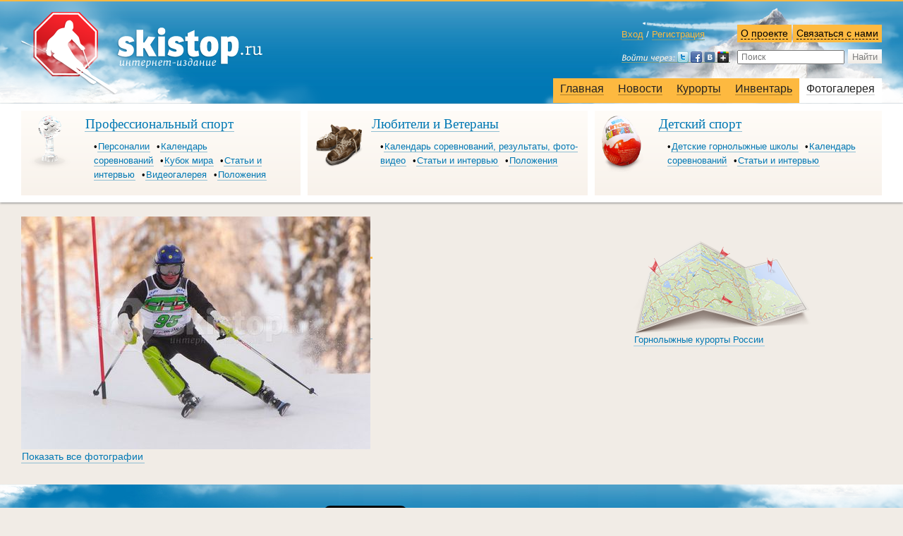

--- FILE ---
content_type: text/html; charset=utf-8
request_url: http://skistop.ru/photogallery/sezon_20122013_gg/1yj_etap_kubka_spb_sl_19_yanvarya_2013/popytka_2_i_etap_kubka_spb_sl/shu_4675_jpg/
body_size: 6077
content:
<!DOCTYPE html><html xmlns="http://www.w3.org/1999/html" xmlns:umi="http://www.umi-cms.ru/TR/umi" xmlns:xlink="http://www.w3.org/TR/xlink"><head><meta http-equiv="Content-Type" content="text/html; charset=utf-8"></meta><meta name="keywords" content=""></meta><meta name="description" content=""></meta><meta http-equiv="X-UA-Compatible" content="IE=edge,chrome=1"></meta><meta http-equiv="Cache-Control" content="no-cache"></meta><meta http-equiv="Pragma" content="no-cache"></meta><meta http-equiv="Expires" content="Thu, Jan 1 1970 00:00:00 GMT"></meta><title>SHU_4675.jpg | Всё про горные лыжи — SKISTOP.RU</title><link rel="icon" type="image/png" href="/favicon.jpg"></link><meta name="viewport" content="width=device-width,initial-scale=1"></meta><link rel="stylesheet" href="/templates/skistop/css/foundation.css"></link><link rel="stylesheet" href="/templates/skistop/css/main.css"></link><link rel="stylesheet" href="/templates/skistop/css/adaptive.css"></link><script src="/templates/skistop/js/jquery-1.11.0.min.js"></script><script src="/templates/skistop/js/jquery-migrate-1.2.1.min.js"></script><script src="/js/jquery/jquery.tools.min.js"></script><script type="text/javascript">
					// change name of jquery tools tabs so that jquery UI doesn't barf
					jQuery.fn.jtTabs = jQuery.fn.tabs;
				</script><script src="/templates/skistop/js/popup.js"></script><script src="/templates/skistop/js/tabs.js"></script><script src="/js/site/__common.js"></script><script src="/templates/skistop/js/common.js"></script><script src="/js/client/basket.js"></script><script charset="utf-8" src="/js/jquery/jquery-ui-1.10.4.min.js" type="text/javascript"></script><script src="http://malsup.github.com/jquery.form.js" type="text/javascript"></script><script type="text/javascript" src="//vk.com/js/api/openapi.js?75"></script><script type="text/javascript">
					VK.init({apiId: 3322300, onlyWidgets: true});
				</script><script src="/templates/skistop/js/jquery.placeholder.js"></script><script type="text/javascript">
                    $(document).ready(function(){
                    $("input[placeholder]").placeholder();
                    });
                </script><link rel="stylesheet" href="/templates/skistop/plugins/colorbox/colorbox.css"></link><script src="/templates/skistop/plugins/colorbox/jquery.colorbox.js"></script><script type="text/javascript" src="/templates/skistop/plugins/flowplayer/flowplayer-3.2.11.min.js"></script><script src="https://www.google.com/recaptcha/api.js?hl=ru"></script></head><body>
        
        <!-- Yandex.Metrika counter -->
        <script type="text/javascript">
            (function (d, w, c) {
            (w[c] = w[c] || []).push(function() {
            try {
            w.yaCounter19067278 = new Ya.Metrika({id:19067278,
            webvisor:true,
            clickmap:true,
            trackLinks:true,
            accurateTrackBounce:true});
            } catch(e) { }
            });

            var n = d.getElementsByTagName("script")[0],
            s = d.createElement("script"),
            f = function () { n.parentNode.insertBefore(s, n); };
            s.type = "text/javascript";
            s.async = true;
            s.src = (d.location.protocol == "https:" ? "https:" : "http:") + "//mc.yandex.ru/metrika/watch.js";

            if (w.opera == "[object Opera]") {
            d.addEventListener("DOMContentLoaded", f, false);
            } else { f(); }
            })(document, window, "yandex_metrika_callbacks");
        </script>
        <noscript><div><img src="//mc.yandex.ru/watch/19067278" style="position:absolute; left:-9999px;" alt="" /></div></noscript>
        <!-- /Yandex.Metrika counter -->
        
        <div id="fb-root"></div><script>(function(d, s, id) {
							var js, fjs = d.getElementsByTagName(s)[0];
							if (d.getElementById(id)) return;
							js = d.createElement(s); js.id = id;
							js.src = "//connect.facebook.net/ru_RU/all.js#xfbml=1";
							fjs.parentNode.insertBefore(js, fjs);
							}(document, 'script', 'facebook-jssdk'));
						</script><div class="off-canvas-wrapper"><div class="off-canvas-wrapper-inner" data-off-canvas-wrapper=""><div xmlns="http://www.w3.org/1999/xhtml" class="off-canvas position-right" id="offCanvas" data-off-canvas="" data-position="right"><ul class="menu" data-accordion-menu=""><li class="item"><a href="/">Главная</a></li><li class="item"><a href="/news/">Новости</a></li><li class="item"><a class="subhead" href="#"><div>
							Профессиональный спорт
						</div></a><ul class="nested" data-accordion-menu=""><li><a href="/sportblock/professionals/persons/">Персоналии</a></li><li><a href="/sportblock/professionals/calendar/2016_2017/">Календарь соревнований</a></li><li><a href="/sportblock/professionals/world_cup/">Кубок мира</a></li><li><a href="/sportblock/professionals/mass-media/">Статьи и интервью</a></li><li><a href="/sportblock/professionals/videos/">Видеогалерея</a></li><li><a href="/sportblock/professionals/regulations/">Положения</a></li></ul></li><li class="item"><a class="subhead" href="#"><div>
							Любители и Ветераны
						</div></a><ul class="nested" data-accordion-menu=""><li><a href="/sportblock/amateurs_and_veterans/calendar/sezon_2015_2016/">Календарь соревнований, результаты, фото-видео</a></li><li><a href="/sportblock/amateurs_and_veterans/mass-media/">Статьи и интервью</a></li><li><a href="/sportblock/amateurs_and_veterans/regulations2/">Положения</a></li></ul></li><li class="item"><a class="subhead" href="#"><div>
							Детский спорт
						</div></a><ul class="nested" data-accordion-menu=""><li><a href="/sportblock/kids/schools/">Детские горнолыжные школы</a></li><li><a href="/sportblock/kids/calendar/sezon_2016_2017_gg2/">Календарь соревнований</a></li><li><a href="/sportblock/kids/mass-media/">Статьи и интервью</a></li></ul></li><li class="item"><a href="/resorts/">Курорты</a></li><li class="item"><a href="/inventory/sportshop/skies/">Инвентарь</a></li><li class="item"><a href="/photogallery/sezon_2015_2016_gg/">Фотогалерея</a></li></ul></div><div class="off-canvas-content" data-off-canvas-content=""><div xmlns="" id="header">
<svg xmlns="http://www.w3.org/2000/svg" style="display: none;"><symbol viewBox="0 0 102.5 134.5" id="select_icon"><path d="M92.1,0H0v110.4h34.8L50,134.2l15.4-23.8h26.7c5.5,0,10-4.5,10-10V10C102.1,4.5,97.6,0,92.1,0z M85.3,72   h-68v-8.7h68V72z M85.3,46h-68v-8.7h68V46z"></path></symbol></svg><div class="pic-left-wrapper"><div class="pic-right-wrapper"><div class="reducer">
<div class="auth-search">
<div class="authorization">
<div class="enter">
<a class="enter-link" href="/users/login/">Вход</a> / <a class="registration-link" href="/users/registrate/">Регистрация</a>
</div>
<div class="enter-form pop-up">
<a class="with-icon cross close" href="#"></a><h2>Вход на сайт</h2>
<form action="/users/login_do/" method="post">
<label><input class="login" placeholder="Логин" type="text" name="login"></label><label><input class="password" placeholder="Пароль" type="password" name="password"></label><a href="/users/forget/">Забыли пароль?</a><br><button type="submit">Войти</button>
</form>
</div>
<div class="loginza_block">
<script src="http://loginza.ru/js/widget.js" type="text/javascript"></script><a href="https://loginza.ru/api/widget?token_url=http%3A%2F%2Fskistop.ru%2Fusers%2Floginza%2F%3Ffrom_page%3Dhttp%253A%252F%252Fskistop.ru%252Fphotogallery%252Fsezon_20122013_gg%252F1yj_etap_kubka_spb_sl_19_yanvarya_2013%252Fpopytka_2_i_etap_kubka_spb_sl%252Fshu_4675_jpg%252F&amp;providers_set=google,yandex,mailru,vkontakte,facebook,twitter,loginza,rambler,lastfm,myopenid,openid,mailruapi" class="loginza"><img src="/templates/skistop/images/loginza_icon.png" alt="Войти через loginza"></a>
</div>
</div>
<div class="search-contact">
<div class="contact">
<a class="dotted contact_me" href="/contacts">Связаться с нами</a><div class="contact-info pop-up">
<a class="with-icon cross close dotted" href="#">Закрыть</a><h2>Связатьcя с нами вы можете следующими способами:</h2>
<p><a href="mailto:info@skistop.ru">info@skistop.ru</a> &mdash; по&nbsp;вопросам приобретения товара и&nbsp;другим вопросам</p>
<p><strong>Или по телефонам: </strong><br />8 (812) 335-40-55<br />8 (800) 555-03-44 <em>(звонок по России бесплатный)</em></p></div>
</div>
<div class="about">
<a class="dotted about-link" href="/contacts">О проекте</a><div class="about-info pop-up">
<a class="with-icon cross close dotted" href="#">Закрыть</a><h2>Кто мы&nbsp;и&nbsp;откуда</h2>
<p>Проект <strong>Skistop</strong> был разработан и&nbsp;запущен командой горнолыжников-ветеранов Санкт-Петербурга.</p>
<p>Горные лыжи, профессиональный и любительский горнолыжный спорт, новости горнолыжной индустрии, <a href="http://skistop.ru/resorts/russia/lenoblast/">горнолыжные курорты Ленинградской области</a> - основные темы нашего издания.</p>
<h2>Миссия проекта</h2>
<p><strong>Skistop</strong> имеет несколько основных целей:</p>
<ul>
<li>информирование профессионалов об&nbsp;актуальных событиях и&nbsp;популяризация горнолыжного спорта среди любителей;</li>
<li>развитие и&nbsp;поддержка ветеранского горнолыжного движения Санкт-Петербурга;</li>
<li>информационная поддержка детского горнолыжного спорта.</li>
</ul>
<h2>Почему именно мы</h2>
<p>Глубокое понимание специфики горнолыжной индустрии и&nbsp;владение &nbsp;интернет- технологиями&nbsp;&mdash; наша отличительная особенность.</p>
<p>В нашем интернет-магазине представлен горнолыжный инвентарь категории &laquo;спортцех&raquo;, соответствующий требованиям FIS и предназначенный для участия в сорвенованиях различного уровня.</p>
<p>Сообщество российских горнолыжников по&nbsp;достоинству оценило высокий уровень ветеранских соревнований в&nbsp;Санкт-Петербурге, организованных командой <strong>Skistop</strong>.</p>
<p>Журналисты, &nbsp;web-разработчики и&nbsp;дизайнеры нашего проекта имеют постоянный доступ к&nbsp;профессиональным знаниям и умениям спортсменов. <a href="http://skistop.ru/">Горные лыжи</a> для нас &ndash; это и спорт, и отдых, и увлечение, и работа.</p>
<p><strong>Skistop</strong> &mdash; новости горнолыжного спорта, события на горнолыжных курортах, календарь соревнований, интернет-магазин горных лыж и снаряжения категории &laquo;спортцех&raquo;.</p></div>
</div>
<div class="clear"></div>
<form class="search" action="/search/search_do/" method="get">
<input type="text" placeholder="Поиск" name="search_string" class="textinputs" onblur="javascript: if(this.value == '') this.value = 'Поиск';" onfocus="javascript: if(this.value == 'Поиск') this.value = '';" x-webkit-speech="" speech=""><button type="submit">Найти</button>
</form>
</div>
</div>
<div class="clear"></div>
<a class="logotype" href="/"><span>skistop.ru</span></a><div class="clear"></div>
<div xmlns="http://www.w3.org/1999/xhtml" class="main-menu"><ul><li><a href="/">Главная</a></li><li><a href="/news/">Новости</a></li><li><a href="/resorts/">Курорты</a></li><li><a href="/inventory/sportshop/skies/">Инвентарь</a></li><li class="selected"><a href="/photogallery/sezon_2015_2016_gg/">Фотогалерея</a></li></ul></div><div class="clear"></div>
<button type="button" class="button adaptive" data-toggle="offCanvas"></button>
</div></div></div>
<div class="upper_submenu"><div class="reducer">
<div xmlns="http://www.w3.org/1999/xhtml" class="crossroad"><div class="crossroad-item-wrapper"><div class="crossroad-item"><div class="crossroad-menu-wrapper"><div class="crossroad-menu"><h2><a href="/sportblock/professionals/mass-media/">Профессиональный спорт</a></h2><ul><li><a href="/sportblock/professionals/persons/">Персоналии</a></li><li><a href="/sportblock/professionals/calendar/2016_2017/">Календарь соревнований</a></li><li><a href="/sportblock/professionals/world_cup/">Кубок мира</a></li><li><a href="/sportblock/professionals/mass-media/">Статьи и интервью</a></li><li><a href="/sportblock/professionals/videos/">Видеогалерея</a></li><li><a href="/sportblock/professionals/regulations/">Положения</a></li></ul></div></div><div class="crossroad-icon"><img src="/images/design/icons/globe.png"></img></div></div></div><div class="crossroad-item-wrapper"><div class="crossroad-item"><div class="crossroad-menu-wrapper"><div class="crossroad-menu"><h2><a href="/sportblock/amateurs_and_veterans/mass-media/">Любители и Ветераны</a></h2><ul><li><a href="/sportblock/amateurs_and_veterans/calendar/sezon_2015_2016/">Календарь соревнований, результаты, фото-видео</a></li><li><a href="/sportblock/amateurs_and_veterans/mass-media/">Статьи и интервью</a></li><li><a href="/sportblock/amateurs_and_veterans/regulations2/">Положения</a></li></ul></div></div><div class="crossroad-icon"><img src="/images/design/icons/boots.png"></img></div></div></div><div class="crossroad-item-wrapper end"><div class="crossroad-item"><div class="crossroad-menu-wrapper"><div class="crossroad-menu"><h2><a href="/sportblock/kids/schools/">Детский спорт</a></h2><ul><li><a href="/sportblock/kids/schools/">Детские горнолыжные школы</a></li><li><a href="/sportblock/kids/calendar/sezon_2016_2017_gg2/">Календарь соревнований</a></li><li><a href="/sportblock/kids/mass-media/">Статьи и интервью</a></li></ul></div></div><div class="crossroad-icon"><img src="/images/design/icons/kids.png"></img></div></div></div></div><div xmlns="http://www.w3.org/1999/xhtml" class="clear"></div>
</div></div>
</div>
<div class="main-content"><div class="reducer"><div id="contentwrapper"><div id="contentcolumn_3-2"><div class="innertube"><div class="common-item transparent"><div xmlns="" id="photo" class="gray_block">
<img src="/images/cms/thumbs/62a641ef4e2bd5396a2923f698db0682908ab4ae/shu_4675_495_auto_jpg_5_80.jpg" width="495" height="330" umi:element-id="1994" umi:field-name="photo" umi:empty="/images/design/nofoto.jpg"><a href="/photogallery/sezon_20122013_gg/1yj_etap_kubka_spb_sl_19_yanvarya_2013/popytka_2_i_etap_kubka_spb_sl/shu_4673_jpg/" title="Предыдущая" class="back"></a><a href="/photogallery/sezon_20122013_gg/1yj_etap_kubka_spb_sl_19_yanvarya_2013/popytka_2_i_etap_kubka_spb_sl/shu_4676_jpg/" title="Следующая" class="next"></a>
</div>
<div xmlns=""></div>
<div xmlns=""><a href="/photogallery/sezon_20122013_gg/1yj_etap_kubka_spb_sl_19_yanvarya_2013/popytka_2_i_etap_kubka_spb_sl/">Показать все фотографии</a></div>
<div xmlns="" class="social"></div></div></div></div></div><div id="rightcolumn_3-2"><div class="innertube"><div xmlns="http://www.w3.org/1999/xhtml" class="yandex_direct_wrapper">
			
			<!-- Яндекс.Директ -->
			<script type="text/javascript">
				yandex_partner_id = 153755;
				yandex_site_bg_color = 'FFFFFF';
				yandex_ad_format = 'direct';
				yandex_direct_type = 'vertical';
				yandex_direct_border_type = 'block';
				yandex_direct_limit = 2;
				yandex_direct_title_font_size = 3;
				yandex_direct_border_radius = false;
				yandex_direct_links_underline = true;
				yandex_font_family = 'times new roman';
				yandex_direct_border_color = 'bbbbbb';
				yandex_direct_title_color = '0078b4';
				yandex_direct_url_color = '006600';
				yandex_direct_text_color = '000000';
				yandex_direct_hover_color = 'cc0000';
				yandex_direct_title_font_size = '1';
				yandex_direct_favicon = false;
				yandex_no_sitelinks = true;
				document.write('<scr'+'ipt type="text/javascript" src="//an.yandex.ru/system/context.js"></scr'+'ipt>');
			</script>
			
		</div><div class="teaser"><a class="no_text" href="/resorts/russia"><img src="/templates/skistop/images/map-icon.png"></img></a><p><a href="/resorts/russia">Горнолыжные курорты России</a></p></div></div></div></div><div class="clear"></div></div><div xmlns="http://www.w3.org/1999/xhtml" id="footer"><div class="pic-left-wrapper"><div class="pic-right-wrapper"><div class="reducer"><div id="foot-contentwrapper"><div id="contentcolumn"><div class="innertube">
									Рассказать друзьям
									<ul class="social-list"><li class="like-button"><div id="vk_like"></div><script type="text/javascript">
												VK.Widgets.Like("vk_like", {type: "mini"});
											</script></li><li class="like-button"><div class="fb-like" data-href="http://www.skistop.ru" data-send="false" data-layout="button_count" data-width="450" data-show-faces="false"></div></li><li class="like-button"><a href="https://twitter.com/share" class="twitter-share-button" data-url="http://skistop.ru/" data-text="Skistop.ru — всё о горных лыжах" data-lang="ru">Твитнуть</a><script>!function (d, s, id) {
												var js, fjs = d.getElementsByTagName(s)[0], p = /^http:/.test(d.location) ? 'http' : 'https';
												if (!d.getElementById(id)) {
													js = d.createElement(s);
													js.id = id;
													js.src = p + '://platform.twitter.com/widgets.js';
													fjs.parentNode.insertBefore(js, fjs);
												}
											}(document, 'script', 'twitter-wjs');</script></li></ul><script>!function (d, s, id) {
										var js, fjs = d.getElementsByTagName(s)[0];
										if (!d.getElementById(id)) {
											js = d.createElement(s);
											js.id = id;
											js.src = "//platform.twitter.com/widgets.js";
											fjs.parentNode.insertBefore(js, fjs);
										}
									}(document, "script", "twitter-wjs");</script><div class="clear"></div></div></div></div><div id="leftcolumn"><div class="innertube"><p>© 2026 
									<a href="/">Skistop</a></p></div></div><div id="rightcolumn"><div class="innertube"><p>
									Сделано в студии
								</p><p><span class="hlaquo">«<a href="http://www.exdesign.ru/">Exclusive Design</a>»</span>
									в 2012 году
								</p></div></div><div class="adaptive"><div class="call"><p><a href="tel:+78123354055">+7 (812) 335-40-55</a></p><p><a href="tel:+78005550344">+7 (800) 555-03-44</a></p><em>(звонок по России бесплатный)</em></div><div class="email"><p><a href="mailto:info@skistop.ru">info@skistop.ru</a>
									— по вопросам приобретения товара и другим вопросам
								</p></div><p>© 2026 — 
								<a href="/">Skistop</a></p><div class="studio"><p>сделано в студии
									<a href="http://exdesign.ru/">exclusive design</a></p></div></div></div></div></div></div></div></div></div><script src="/templates/skistop/js/vendor/foundation.js"></script><script>
							
               				     $(document).foundation();
              			    
						</script></body></html>
<!-- This page generated in 0.467673 secs by XSLT, SITE MODE -->

--- FILE ---
content_type: application/javascript
request_url: http://skistop.ru/templates/skistop/js/common.js
body_size: 1462
content:
function strip_tags (input, allowed) {
    // http://phpjs.org/functions/strip_tags/
    // *     example 1: strip_tags('<p>Kevin</p> <br /><b>van</b> <i>Zonneveld</i>', '<i><b>');
    // *     returns 1: 'Kevin <b>van</b> <i>Zonneveld</i>'
    // *     example 2: strip_tags('<p>Kevin <img src="someimage.png" onmouseover="someFunction()">van <i>Zonneveld</i></p>', '<p>');
    // *     returns 2: '<p>Kevin van Zonneveld</p>'
    // *     example 3: strip_tags("<a href='http://kevin.vanzonneveld.net'>Kevin van Zonneveld</a>", "<a>");
    // *     returns 3: '<a href='http://kevin.vanzonneveld.net'>Kevin van Zonneveld</a>'
    // *     example 4: strip_tags('1 < 5 5 > 1');
    // *     returns 4: '1 < 5 5 > 1'
    // *     example 5: strip_tags('1 <br/> 1');
    // *     returns 5: '1  1'
    // *     example 6: strip_tags('1 <br/> 1', '<br>');
    // *     returns 6: '1  1'
    // *     example 7: strip_tags('1 <br/> 1', '<br><br/>');
    // *     returns 7: '1 <br/> 1'
    if (!input || input == undefined)
        return '';
    allowed = (((allowed || "") + "").toLowerCase().match(/<[a-z][a-z0-9]*>/g) || []).join(''); // making sure the allowed arg is a string containing only tags in lowercase (<a><b><c>)
    var tags = /<\/?([a-z][a-z0-9]*)\b[^>]*>/gi,
        commentsAndPhpTags = /<!--[\s\S]*?-->|<\?(?:php)?[\s\S]*?\?>/gi;
    return input.replace(commentsAndPhpTags, '').replace(tags, function ($0, $1) {
        return allowed.indexOf('<' + $1.toLowerCase() + '>') > -1 ? $0 : '';
    });
}

function str_replace (search, replace, subject, count) {
    // http://phpjs.org/functions/str_replace/
    // *     example 1: str_replace(' ', '.', 'Kevin van Zonneveld');
    // *     returns 1: 'Kevin.van.Zonneveld'
    // *     example 2: str_replace(['{name}', 'l'], ['hello', 'm'], '{name}, lars');
    // *     returns 2: 'hemmo, mars'
    var i = 0,
        j = 0,
        temp = '',
        repl = '',
        sl = 0,
        fl = 0,
        f = [].concat(search),
        r = [].concat(replace),
        s = subject,
        ra = Object.prototype.toString.call(r) === '[object Array]',
        sa = Object.prototype.toString.call(s) === '[object Array]';
    s = [].concat(s);
    if (count) {
        this.window[count] = 0;
    }

    for (i = 0, sl = s.length; i < sl; i++) {
        if (s[i] === '') {
            continue;
        }
        for (j = 0, fl = f.length; j < fl; j++) {
            temp = s[i] + '';
            repl = ra ? (r[j] !== undefined ? r[j] : '') : r[0];
            s[i] = (temp).split(f[j]).join(repl);
            if (count && s[i] !== temp) {
                this.window[count] += (temp.length - s[i].length) / f[j].length;
            }
        }
    }
    return sa ? s : s[0];
}

function in_array (needle, haystack, argStrict) {
    // http://phpjs.org/functions/in_array/
    // *     example 1: in_array('van', ['Kevin', 'van', 'Zonneveld']);
    // *     returns 1: true
    // *     example 2: in_array('vlado', {0: 'Kevin', vlado: 'van', 1: 'Zonneveld'});
    // *     returns 2: false
    // *     example 3: in_array(1, ['1', '2', '3']);
    // *     returns 3: true
    // *     example 3: in_array(1, ['1', '2', '3'], false);
    // *     returns 3: true
    // *     example 4: in_array(1, ['1', '2', '3'], true);
    // *     returns 4: false
    var key = '',
        strict = !! argStrict;

    if (strict) {
        for (key in haystack) {
            if (haystack[key] === needle) {
                return true;
            }
        }
    } else {
        for (key in haystack) {
            if (haystack[key] == needle) {
                return true;
            }
        }
    }

    return false;
}

// Clearing Form Data
// http://www.learningjquery.com/2007/08/clearing-form-data
$.fn.clearForm = function() {
    return this.each(function() {
        var type = this.type, tag = this.tagName.toLowerCase();
        if (tag == 'form')
            return $(':input',this).clearForm();
        if (type == 'text' || type == 'password' || tag == 'textarea')
            this.value = '';
        else if (type == 'checkbox' || type == 'radio')
            this.checked = false;
        else if (tag == 'select')
            this.selectedIndex = -1;
    });
};